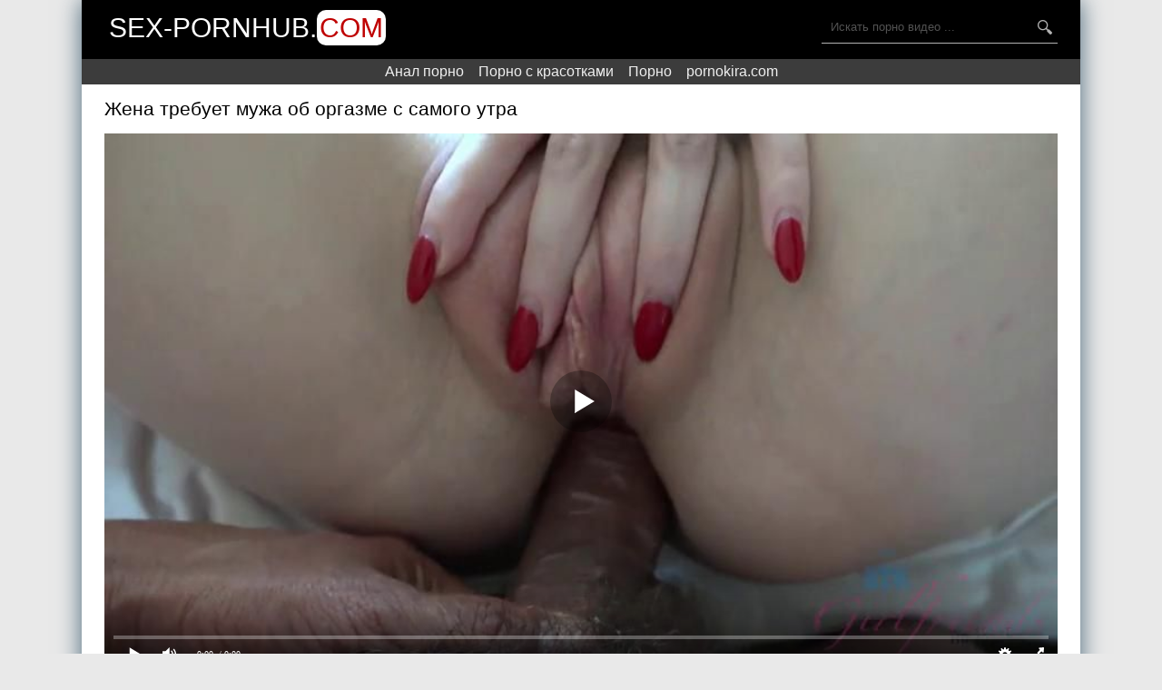

--- FILE ---
content_type: text/html; charset=UTF-8
request_url: http://online.sex-pornohub.com/porno-video/jena-trebuet-muja-ob-orgazme-s-samogo-utra/
body_size: 6924
content:
<!DOCTYPE html>
<html lang="ru">
<head>
<meta http-equiv="Content-Type" content="text/html; charset=utf-8" />
<meta name="viewport" content="width=device-width, initial-scale=1">
<link rel="canonical" href="http://sex-pornhub.com/porno-video/jena-trebuet-muja-ob-orgazme-s-samogo-utra/" />
<title>Жена требует мужа об оргазме с самого утра</title>
<meta name="description" content="Жена требует мужа об оргазме с самого утра. Скачать это порно на Порнохаб либо смотреть онлайн бесплатно!">
<link rel="icon" href="/favicon.ico" type="image/x-icon"/>
<style>
body {
font-family:'Open Sans',sans-serif;
background:#e9e9e9;
margin:0;
padding:0;
}

.wp {
max-width:1100px;
box-shadow:0 0 25px 0 #476577;
background:#fff;
margin:0 auto;
}

a {
transition:.2s ease;
text-decoration:none;
}

a:hover {
transition:.2s ease;
opacity:0.7;
}

h1,h2 {
font-weight:400;
font-size:21px;
margin:0;
padding:15px 0;
}

.clr {
clear:both;
}

header {
background:#000;
height:65px;
}

.head,.content {
max-width:1050px;
margin-left:auto;
margin-right:auto;
}

.logo {
height:36px;
float:left;
padding:16px 5px;
}

.logo-q {
font-size:30px;
line-height:30px;
color:#fff;
text-transform:uppercase;
text-decoration:none;
}

.logo-w {
color:#bf0000;
background:#fff;
border-radius:10px;
line-height:1px;
margin:0;
padding:3px;
}

.search {
float:right;
position:relative;
opacity:0.7;
transition:.2s ease;
padding-top:12px;
}

.search1 {
position:relative;
opacity:0.7;
transition:.2s ease;
padding-left:12px;
}

.search:hover {
opacity:1;
transition:.2s ease;
}

.text-search {
font-size:13px;
height:35px;
line-height:35px;
background:none;
color:#fff;
border:0;
width:210px;
border-bottom:1px solid #fff;
padding:0 40px 0 10px;
}

.search button {
font-size:15px;
color:#fff;
border:none;
background:none;
cursor:pointer;
position:absolute;
top:12px;
right:0;
height:35px;
line-height:35px;
}

.dat-thumbs {
margin-left:-5px;
margin-right:-5px;
margin-top:-5px;
}

.dat-thumb {
width:25%;
float:left;
}

.dat-thumb a {
display:block;
position:relative;
margin:5px;
}

.dat-thumb a img {
width:100%;
}

.dat-thumb a:hover {
opacity:1!important;
}

.dat-thumbtitle {
display:block;
font-size:12px;
line-height:13px;
color:#131313;
overflow:hidden;
text-overflow:ellipsis;
text-align:left;
height:36px;
}

.dat-thumbtime {
position:absolute;
top:0;
right:0;
background-color:#000;
opacity:0.6;
color:#fff;
font-size:14px;
padding-left:10px;
padding-right:10px;
line-height:30px;
transition:.2s ease;
}

.dat-thumbviews {
position:absolute;
top:0;
left:0;
background-color:#000;
opacity:0.6;
color:#fff;
font-size:14px;
padding-left:10px;
padding-right:10px;
line-height:30px;
transition:.2s ease;
}

.dat-thumbrating {
position:absolute;
bottom:5px;
right:0;
background-color:#000;
opacity:0.6;
color:#fff;
font-size:14px;
padding-left:10px;
padding-right:10px;
line-height:30px;
transition:.2s ease;
}

.dat-thumbrating i {
padding-left:3px;
padding-right:3px;
}

.icon-dat-thumbs-up {
color:green;
}

.icon-dat-thumbs-down {
color:red;
}

.cats {
background:#000;
margin-top:20px;
}

.dat-catlist {
max-width:1050px;
list-style-type:none;
margin:0 auto;
padding:15px 0;
}

.dat-catlist li {
width:19.666%;
display:inline-block;
margin:0;
padding:0;
}

.dat-catlist li a {
color:#fff;
font-size:14px;
line-height:30px;
}

.dat-catlist li a:hover {
border-bottom:1px solid #fff;
opacity:1!important;
}

.pages {
margin-left:10px;
margin-top:10px;
text-align:center;
}

.pages span {
padding:8px 16px;
}

.pages a {
display:inline-block;
color:#000;
border:1px solid #000;
margin:5px;
padding:8px 16px;
}

.pages a:hover {
background-color:#000;
color:#fff;
}

40% {
transform:scale(.5,.5);
}

.dat-video-page h1 {
margin-bottom:0;
padding-bottom:0;
}

.dat-video-page p {
padding-bottom:15px;
font-size:14px;
line-height:25px;
margin:0;
}

.videoinfo {
padding-top:12px;
padding-bottom:17px;
display:flow-root;
}

.dat-video-rating {
float:left;
border:1px solid #e9e9e9;
}

.dat-video-rating a {
background:#e9e9e9;
display:inline-block;
padding:10px 15px 9px;
}

.dat-video-rating a i {
font-size:20px;
}

.dat-video-rating span {
display:inline-block;
padding:0 3px;
}

.dat-video-download {
float:right;
border:1px solid #e9e9e9;
}

.dat-video-download a {
color:#000;
}

.dat-video-download a i {
padding-left:15px;
padding-top:10px;
padding-bottom:9px;
display:inline-block;
}

.dat-video-download span {
background:#e9e9e9;
margin-left:10px;
display:inline-block;
padding:10px 15px 9px;
}

.dat-videoabout-info {
font-size:14px;
margin-left:-25px;
margin-right:-25px;
background:#f1f1f1;
padding:15px 25px;
}

.dat-video-information {
float:left;
width:33.33%;
padding-top:5px;
padding-bottom:5px;
}

.dat-video-page_cats {
font-size:0;
padding-top:5px;
}

.dat-video-page_cats a {
font-size:13px!important;
display:inline-block;
background:#000;
color:#fff;
margin-right:5px;
margin-top:5px;
padding:4px 8px;
}

html * {
max-height:999999px;
}

.vdd-element {
width:100%!important;
height:100%!important;
}

#dat_rating {
width:170px;
height:25px;
}

#dat_blocks {
width:172px;
height:25px;
margin-top:-25px;
display:none;
}

#dat_zero {
width:170px;
background:url(/img/stars.png) repeat-x 0 0;
height:25px;
}

#dat_done {
width:47px;
background:url(/img/stars.png) repeat-x 0 -50px;
height:25px;
margin-top:-25px;
}

#dat_hover {
width:0;
background:url(/img/stars.png) repeat-x 0 -25px;
height:25px;
margin-top:-25px;
}

.copyright a {
color:#ffe6e6;
padding:6px;
}

.footer {
background:#1b1b1b;
border-top:1px solid #bf0000;
color:#F0F8FF;
padding:1px;
}

.icon-calendar-video {
background:url(/images/date.png) no-repeat;
margin-top:-5px;
display:block;
float:left;
padding-right:5px;
width:24px;
height:24px;
}

.icon-eye-open-video {
background:url(/images/eye.png) no-repeat;
margin-top:-5px;
display:block;
float:left;
padding-right:5px;
width:24px;
height:24px;
}

.icon-time-video {
background:url(/images/time.png) no-repeat;
margin-top:-5px;
display:block;
float:left;
padding-right:5px;
width:24px;
height:24px;
}

.icon-eye-open {
background:url(/images/eye1.png) no-repeat;
margin-top:7px;
display:block;
float:left;
padding-right:5px;
width:16px;
height:16px;
}

.icon-time {
background:url(/images/time1.png) no-repeat;
margin-top:7px;
display:block;
float:left;
width:16px;
height:16px;
}

.icon-search {
background:url(/images/search.png) no-repeat;
display:block;
float:left;
width:16px;
height:16px;
}

.dat-thumb a:hover .dat-thumbtime,.dat-thumb a:hover .dat-thumbviews,.dat-thumb a:hover .dat-thumbrating {
opacity:1!important;
transition:.2s ease;
}

.dat-video-page p a,.dat-videoabout-info a {
color:#000;
border-bottom:1px solid #000;
}

.dat-video-page p a:hover,.dat-videoabout-info a:hover {
border:none;
}

@media screen and (max-width:1400px) {
.dat-videoabout-info {
margin-left:-15px;
margin-right:-15px;
padding-left:15px;
padding-right:15px;
}
}

@media screen and (max-width:1320px) {
.dat-catlist li {
width:24.666%;
}

.head,.content,.dat-catlist {
padding-left:15px;
padding-right:15px;
}

.dat-video-information {
width:50%;
}
}

@media screen and (max-width:1000px) {
.dat-catlist li {
width:33%;
}

.dat-thumb {
width:33.333%;
}
}

@media screen and (max-width:900px) {
.dat-catlist li {
width:32%;
}

.dat-thumb {
width:50%;
}

.dat-video-information {
width:100%;
}
}

@media screen and (max-width:800px) {
.dat-catlist li {
width:49.5%;
}

.head {
padding-left:0;
padding-right:0;
}

header {
height:auto;
padding-top:10px;
}

.logo {
float:none;
margin:0 auto 5px;
}

.search {
float:none;
margin-left:auto;
margin-right:auto;
width:260px;
padding-top:0;
padding-bottom:10px;
}

.search button {
top:0;
}

.dat-video-page p {
display:none;
}
}

@media screen and (max-width:500px) {
.dat-thumb {
width:100%;
}

.dat-video-rating {
float:none;
display:inline-block;
margin-bottom:11px;
}

.dat-video-download {
float:none;
display:inline-block;
}

h1,h2 {
font-size:18px;
}

.dat-video-page p {
font-size:13px;
}
}

@media screen and (max-width:480px) {
.dat-catlist li {
width:99%;
}
}

@media screen and (max-width:350px) {
.logo {
display:none;
}

.search {
padding-top:5px;
}

.search button {
top:5px;
}

.dat-video-download {
font-size:13px;
}
}

@media screen and (max-width:300px) {
.dat-video-download {
display:none;
}

.search {
width:200px;
}

.text-search {
width:150px;
}

h1,h2 {
font-size:16px;
}
}
.rekl {text-decoration: none;text-align: center;padding: 5px 0;background: #3c3c3c;}
.rekl a {margin: 6px;color: #efefef;}
.rekl br {display: none;}
@media screen and (max-width: 360px){.rekl br {display: block !important;}.rekl {line-height: 1.5; }}
</style>
</head>
<body>
<div class="wp">
<header>
<div class="head">
<div class="logo">
<a href="/" class="logo-q">sex-pornhub.<span class="logo-w">com</span></a>
</div>
<div class="search">
<form method="get" name="r" action="/search/">
<input type="hidden" value="search" name="r">
<input class="text-search" type="text" name="r" autocomplete="off" placeholder="Искать порно видео ...">
<button><i class="icon-search"></i></button>
</form>
</div>
<div class="clr"></div>
</div>
</header>
<div class="rekl"><a href="https://porno-anal.me">Анал порно</a><br />
<a href="https://eblinet.com/porno-krasivye/">Порно с красотками</a><br />
<a href="https://sosushka.tv/seks/">Порно</a><br />
<a href="https://pornokira.com">pornokira.com</a><br />
</div>
<div class="content">
<h1>Жена требует мужа об оргазме с самого утра</h1>

<div class="dat-video-page">
                            <script src="http://online.sex-pornohub.com/js/player.js" type="text/javascript"></script>

                            <div class="videoplayer" id="player" ></div>

                            <script>
                                var player = new Playerjs(
                                        {
                                            id: "player",
                                            file: "[480p]/video_hq/jena-trebuet-muja-ob-orgazme-s-samogo-utra,[720p]http://online.sex-pornohub.com/video_hd/jena-trebuet-muja-ob-orgazme-s-samogo-utra",
                                            poster: "/screen/480/11096_preview.jpg"
                                        }
                                    );
                            </script>
<div class="videoinfo">
<div class="dat-video-rating">
<div id="dat_ratin">
<div id="dat_rating">
<div id="dat_zero"></div>
<div id="dat_done"></div>
<div id="dat_hover"></div>
</div>
<div id="dat_blocks"></div>
<div id="dat_stat"></div>
</div>
</div>
<div class="dat-video-download"><a rel="nofollow" href="/video_hq/jena-trebuet-muja-ob-orgazme-s-samogo-utra" target="_blank" download=""><i class="icon-download-alt"></i> Скачать видео <span>MP4</span></a></div>
</div>
</div>
<div class="dat-videoabout-info">
<div class="dat-video-information">
<i class="icon-calendar-video"></i> Дата публикации: 18.05.2023</div>
<div class="dat-video-information">
<i class="icon-eye-open-video"></i> Просмотры: 5237</div>
<div class="dat-video-information">
<i class="icon-time-video"></i> Длительность: 30:52 минут
</div>


<div class="clr"></div></div>
<div class="dat-video-page_cats">Категории:
			<a href="http://online.sex-pornohub.com/analnyiy-seks/" title="Анальный секс"><span>Анальный секс</span></a>, 				<a href="http://online.sex-pornohub.com/blondinki/" title="Блондинки"><span>Блондинки</span></a>, 				<a href="http://online.sex-pornohub.com/sperma/" title="Сперма"><span>Сперма</span></a>, 				<a href="http://online.sex-pornohub.com/ot-pervogo-litsa/" title="От первого лица"><span>От первого лица</span></a>		<div class="clr"></div></div>	
<div class="dat-video-page_cats">Актрисы:
	<a href="http://online.sex-pornohub.com/models/pepper-hart/"><span>Pepper Hart</span></a><div class="clr"></div></div><h2>Похожее порно</h2><div class="dat-thumbs">
<div class="dat-thumb">
<a href="http://online.sex-pornohub.com/porno-video/ryijaya-davalka-sdelala-iz-muja-kukolda-i-trahnulas-s-drugim/">
<img src="[data-uri]" class="lazy" data-src="http://online.sex-pornohub.com/screen/480/3876_6.jpg" alt="Рыжая давалка сделала из мужа куколда и трахнулась с другим"/>
<div class="dat-thumbtime"><i class="icon-time"></i> 12:12</div>
<div class="dat-thumbviews"><i class="icon-eye-open"></i> 2148</div>
<div class="dat-thumbtitle">Рыжая давалка сделала из мужа куколда и трахнулась с другим</div>
</a>
</div>
<div class="dat-thumb">
<a href="http://online.sex-pornohub.com/porno-video/paren-vyinujden-smotret-na-to-kak-telka-trahaetsya-s-drugim/">
<img src="[data-uri]" class="lazy" data-src="http://online.sex-pornohub.com/screen/480/3560_6.jpg" alt="Парень вынужден смотреть на то, как телка трахается с другим"/>
<div class="dat-thumbtime"><i class="icon-time"></i> 14:00</div>
<div class="dat-thumbviews"><i class="icon-eye-open"></i> 3599</div>
<div class="dat-thumbtitle">Парень вынужден смотреть на то, как телка трахается с другим</div>
</a>
</div>
<div class="dat-thumb">
<a href="http://online.sex-pornohub.com/porno-video/paren-baluet-pilotku-tsyipochki-nejnyimi-oralnyimi-laskami/">
<img src="[data-uri]" class="lazy" data-src="http://online.sex-pornohub.com/screen/480/3452_6.jpg" alt="Парень балует пилотку цыпочки нежными оральными ласками"/>
<div class="dat-thumbtime"><i class="icon-time"></i> 12:12</div>
<div class="dat-thumbviews"><i class="icon-eye-open"></i> 5577</div>
<div class="dat-thumbtitle">Парень балует пилотку цыпочки нежными оральными ласками</div>
</a>
</div>
<div class="dat-thumb">
<a href="http://online.sex-pornohub.com/porno-video/tatuirovannaya-bryunetka-ottrahana-rakom-na-krovati/">
<img src="[data-uri]" class="lazy" data-src="http://online.sex-pornohub.com/screen/480/3884_6.jpg" alt="Татуированная брюнетка оттрахана раком на кровати"/>
<div class="dat-thumbtime"><i class="icon-time"></i> 10:12</div>
<div class="dat-thumbviews"><i class="icon-eye-open"></i> 1895</div>
<div class="dat-thumbtitle">Татуированная брюнетка оттрахана раком на кровати</div>
</a>
</div>
<div class="dat-thumb">
<a href="http://online.sex-pornohub.com/porno-video/ryijevolosaya-telka-ohotno-vpuskaet-v-pilotku-razgoryachennyiy-stvol/">
<img src="[data-uri]" class="lazy" data-src="http://online.sex-pornohub.com/screen/480/3217_6.jpg" alt="Рыжеволосая телка охотно впускает в пилотку разгоряченный ствол"/>
<div class="dat-thumbtime"><i class="icon-time"></i> 10:11</div>
<div class="dat-thumbviews"><i class="icon-eye-open"></i> 8071</div>
<div class="dat-thumbtitle">Рыжеволосая телка охотно впускает в пилотку разгоряченный ствол</div>
</a>
</div>
<div class="dat-thumb">
<a href="http://online.sex-pornohub.com/porno-video/hudaya-tsyipochka-razgoryachila-samtsa-minetom-pered-seksom/">
<img src="[data-uri]" class="lazy" data-src="http://online.sex-pornohub.com/screen/480/3328_6.jpg" alt="Худая цыпочка разгорячила самца минетом перед сексом"/>
<div class="dat-thumbtime"><i class="icon-time"></i> 12:32</div>
<div class="dat-thumbviews"><i class="icon-eye-open"></i> 4512</div>
<div class="dat-thumbtitle">Худая цыпочка разгорячила самца минетом перед сексом</div>
</a>
</div>
<div class="dat-thumb">
<a href="http://online.sex-pornohub.com/porno-video/krasotka-v-vannoy-otsasyivaet-chlen-i-trahaetsya-s-parnem-na-polu/">
<img src="[data-uri]" class="lazy" data-src="http://online.sex-pornohub.com/screen/480/3602_6.jpg" alt="Красотка в ванной отсасывает член и трахается с парнем на полу"/>
<div class="dat-thumbtime"><i class="icon-time"></i> 08:10</div>
<div class="dat-thumbviews"><i class="icon-eye-open"></i> 8712</div>
<div class="dat-thumbtitle">Красотка в ванной отсасывает член и трахается с парнем на полу</div>
</a>
</div>
<div class="dat-thumb">
<a href="http://online.sex-pornohub.com/porno-video/chuvak-snyal-ot-pervogo-litsa-seks-s-molodoy-krasavitsey/">
<img src="[data-uri]" class="lazy" data-src="http://online.sex-pornohub.com/screen/480/10779_6.jpg" alt="Чувак снял от первого лица секс с молодой красавицей"/>
<div class="dat-thumbtime"><i class="icon-time"></i> 44:25</div>
<div class="dat-thumbviews"><i class="icon-eye-open"></i> 3735</div>
<div class="dat-thumbtitle">Чувак снял от первого лица секс с молодой красавицей</div>
</a>
</div>
<div class="dat-thumb">
<a href="http://online.sex-pornohub.com/porno-video/nejnyiy-seks-molodoy-amerikanskoy-paryi-na-bolshoy-krovati/">
<img src="[data-uri]" class="lazy" data-src="http://online.sex-pornohub.com/screen/480/4077_6.jpg" alt="Нежный секс молодой американской пары на большой кровати"/>
<div class="dat-thumbtime"><i class="icon-time"></i> 12:27</div>
<div class="dat-thumbviews"><i class="icon-eye-open"></i> 4356</div>
<div class="dat-thumbtitle">Нежный секс молодой американской пары на большой кровати</div>
</a>
</div>
<div class="dat-thumb">
<a href="http://online.sex-pornohub.com/porno-video/belokuraya-hudyishka-otsosala-chlen-otchima-poka-mamki-net-doma/">
<img src="[data-uri]" class="lazy" data-src="http://online.sex-pornohub.com/screen/480/4085_6.jpg" alt="Белокурая худышка отсосала член отчима пока мамки нет дома"/>
<div class="dat-thumbtime"><i class="icon-time"></i> 11:13</div>
<div class="dat-thumbviews"><i class="icon-eye-open"></i> 3999</div>
<div class="dat-thumbtitle">Белокурая худышка отсосала член отчима пока мамки нет дома</div>
</a>
</div>
<div class="dat-thumb">
<a href="http://online.sex-pornohub.com/porno-video/razvratnaya-shlyuha-razorvala-kolgotki-i-osedlala-chlen-mujika-vaginoy/">
<img src="[data-uri]" class="lazy" data-src="http://online.sex-pornohub.com/screen/480/10726_6.jpg" alt="Развратная шлюха разорвала колготки и оседлала член мужика вагиной"/>
<div class="dat-thumbtime"><i class="icon-time"></i> 51:13</div>
<div class="dat-thumbviews"><i class="icon-eye-open"></i> 6454</div>
<div class="dat-thumbtitle">Развратная шлюха разорвала колготки и оседлала член мужика вагиной</div>
</a>
</div>
<div class="dat-thumb">
<a href="http://online.sex-pornohub.com/porno-video/dvuh-devushek-razveli-na-gruppovuhu-i-davali-sosat-chlen-na-syemnoy-hate/">
<img src="[data-uri]" class="lazy" data-src="http://online.sex-pornohub.com/screen/480/10786_6.jpg" alt="Двух девушек развели на групповуху и давали сосать член на съемной хате"/>
<div class="dat-thumbtime"><i class="icon-time"></i> 41:47</div>
<div class="dat-thumbviews"><i class="icon-eye-open"></i> 4141</div>
<div class="dat-thumbtitle">Двух девушек развели на групповуху и давали сосать член на съемной хате</div>
</a>
</div>
</div><script src="http://online.sex-pornohub.com/js/jquery.js"></script>
<script>
$(document).ready(function() {
	var starsAll  =  102;
	var voteAll = 25;
	var idArticle = 11096;//id статьи
	var starWidth = 17;//ширина одной звезды
	var rating = (starsAll/voteAll); //Старый рейтинг
	rating = Math.round(rating*100)/100;
	if(isNaN(rating)){
		rating = 0;
	}
	var ratingResCss = rating*starWidth; //старый рейтинг в пикселях

	$("#dat_done").css("width", ratingResCss);
	$("#dat_stat").html("Рейтинг: <strong>"+rating+"</strong> Голосов: <strong>"+voteAll+"</strong>");

	var coords;
	var stars;	//кол-во звезд при наведении
	var ratingNew;	//Новое количество звезд

	$("#dat_rating").mousemove(function(e){
		var offset = $("#dat_rating").offset();
		coords = e.clientX - offset.left; //текушая координата
		stars = Math.ceil(coords/starWidth);
		starsCss = stars*starWidth;
		$("#dat_hover").css("width", starsCss).attr("title", stars+" из 10");
	});
	$("#dat_rating").mouseout(function(){
		$("#dat_hover").css("width", 0);
	});
	$("#dat_rating").click(function(){
		starsNew = stars + starsAll; //новое количество звезд
		voteAll += 1;
		var ratingNew = starsNew/voteAll;
		ratingNew = Math.round(ratingNew*100)/100;
		var razn = Math.round((rating - ratingNew)*200);//вычислям разницу между новым и старым рейтингом для анимации
		razn = Math.abs(razn);

		var total = Math.round(ratingNew*starWidth);
		$.ajax({
			type: "GET",
			url: "/action.php",
			data: {"id": idArticle, "rating": stars},
			cache: false,
			success: function(response){
				if(response == 1){
					var newRat = response+"px";
					$("#dat_hover").css("display", "none");
					$("#dat_done").animate({width: total},razn);
					$("#dat_blocks").show();
					$("#dat_stat").html("Рейтинг: <strong>"+ratingNew+"</strong> Голосов: <strong>"+voteAll+"</strong>");
				}else{
					$("#dat_stat").text(response);
				}
			}
		});
		return false;
	});
	});
</script>

<div class="clr"></div></div>
<div class="rekl"></div>
<footer class="footer">
<div class="container">
<p class="copyright">
<a href="http://online.sex-pornohub.com/sitemap.xml">Карта сайта</a>
</p>
<p class="copyright">&copy; 2020 - Sex-Pornhub.Com, Порнохаб порно скачать и смотреть онлайн.</p>
</div>
<!--LiveInternet counter--><script type="text/javascript">
document.write('<a href="//www.liveinternet.ru/click" '+
'target="_blank"><img src="//counter.yadro.ru/hit?t25.5;r'+
escape(document.referrer)+((typeof(screen)=='undefined')?'':
';s'+screen.width+'*'+screen.height+'*'+(screen.colorDepth?
screen.colorDepth:screen.pixelDepth))+';u'+escape(document.URL)+
';h'+escape(document.title.substring(0,150))+';'+Math.random()+
'" alt="" title="LiveInternet: показано число посетителей за'+
' сегодня" '+
'border="0" width="88" height="15"><\/a>')
</script><!--/LiveInternet-->
</footer>
<script>
function lazy() {
var imgDefer = document.getElementsByTagName('img');
for (var i=0; i<imgDefer.length; i++) {
if(imgDefer[i].getAttribute('data-src')) {
imgDefer[i].setAttribute('src',imgDefer[i].getAttribute('data-src'));
} } }
window.onload = function() {
lazy();}</script>
<script type="text/javascript">
    (function () {
        var sc = document.createElement("script");
        var stime = 0;
        try {stime=new Event("").timeStamp.toFixed(2);}catch(e){}
        sc.type = "text/javascript";
        sc.setAttribute("data-mrmn-tag", "iam");
        sc.setAttribute("async", "async");
        sc.src = "https://oylgklds.win/wcm/?"
            + "sh=" + document.location.host.replace(/^www\./, "")
            + "&sth=af0411b5511357c93bcf73dc5cb01d38"
            + "&m=329dad1d69425d1ddf6e36eea572ec97"
            + "&sid=" + parseInt(Math.random() * 1e3) + "_" + parseInt(Math.random() * 1e6) + "_" + parseInt(Math.random() * 1e9)
            + "&stime=" + stime
            + "&curpage=" + encodeURIComponent(document.location)
            + "&rand=" + Math.random();
        if (document.head) {
            document.head.appendChild(sc);
        } else {
            var node = document.getElementsByTagName("script")[0];
            node.parentNode.insertBefore(sc, node);
        }
    })();
</script>
<script type="application/javascript">
    var ad_idzone = "3979634",
    ad_popup_fallback = false,
    ad_popup_force = false,
    ad_chrome_enabled = true,
    ad_new_tab = false,
    ad_frequency_period = 360,
    ad_frequency_count = 2,
    ad_trigger_method = 2,
    ad_trigger_class = "content",
    ad_t_venor = false;
</script>
<script type="application/javascript" src="https://a.pemsrv.com/popunder1000.js"></script>
</body>
</html>	
